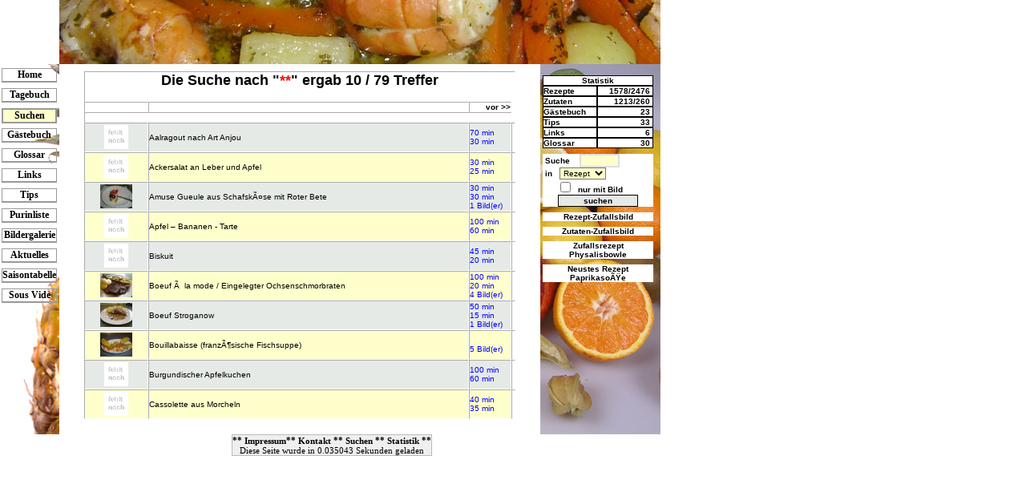

--- FILE ---
content_type: text/html
request_url: http://www.kochtagebuch.de/index.php?inhalt=suchen&PHPSESSID=h5dHz2Mi5YM33MxR907Yq30EE1gWANz0&suche_in=ueberbegriff&werte=23&submit=suchen
body_size: 4562
content:

<!DOCTYPE HTML PUBLIC "-//W3C//DTD HTML 4.01 Transitional//EN">
<html>
<head>
<link rel="SHORTCUT ICON" href="ananasicon.ico" type="image/x-icon">
<script type="text/javascript">
    // focus auf such-formular-button
    document.form.suchform.focus();
</script>
<!-- isNotMobile = Mozilla/5.0 (Macintosh; Intel Mac OS X 10_15_7) AppleWebKit/537.36 (KHTML, like Gecko) Chrome/131.0.0.0 Safari/537.36; ClaudeBot/1.0; +claudebot@anthropic.com)-->
<META NAME="generator"          CONTENT="Zend Studio, Ultraedit, vi, emacs">
<META HTTP-EQUIV="Content-Type" CONTENT="text/html; charset=ISO-8859-1">
<META HTTP-EQUIV="Organization" CONTENT="Kochtagebuch.de">
<META NAME="Author"             CONTENT="Markus Burkhardt, Beatrice Del Regno">
<META NAME="robots"             CONTENT="index,follow">
<META NAME="REVISIT-AFTER"      CONTENT="1 DAYS">
<META NAME="Description"        CONTENT="Kochtagebuch bietet euch über 1000 kostenlose Rezepte, wichtige weitere Informationen rund ums Essen und die Gesundheit; z.B. über Tips für die Küche, Gicht, Harnsäure, Purinwerte und Rezeptvorschlaege für vegetarische und veganische Kost">
<META NAME="keywords"           CONTENT="kochtagebuch, kochen, kochrezepte, Rezept, Rezepte, Küche, Braten, Essen und Trinken, Gerichte, Purin, Purinrechner, Harnsäure, Gicht, Dessert, Cocktails, vegatarisch">
<meta name="copyright"          content="Copyright (c) 2011 by kochtagebuch" />
<META NAME="author"             CONTENT="webmaster@kochtagebuch.de">
<META NAME="DC.Publisher"       CONTENT="Markus Burkhardt, Beatrice Del Regno">
<META NAME="DC.Language"        CONTENT="de">
<meta http-equiv="expires" content="0">
<!-- Kochtagebuch-Version 0.8.1   -->

<link rel="stylesheet" type="text/css" href="css/kochtagebuch.css">
<title>www.kochtagebuch.de -
</title>
</head>
<body>

  <table class="main" border="0"><!-- haupttabelle -->
    <tr>
      <td width="0" align="left"></td>
      <td width="100%" colspan="2" align="left">
        <img border="0" src="images/top_banner.jpg" align="left" width="750" height="80" alt="banner">
      </td>
    </tr>
    <tr>
      <td width="150" height="400" valign="top" align="left"><!-- linke spalte -->
        <table class="navigation" border="0">
        <!-- include der navigation -->
              <tr><td colspan="4"><img src="images/0.gif" border="0"alt="0.gif" height="5" width="1"></td></tr>
    <tr><td><img src="images/0.gif" alt="0.gif" border="0" width="2" height="20"></td>
    <td>
   <table class="navmenue" width="100%">      <tr><td align="center" valign="middle">
   <a class="navmenue" href="index.php?inhalt=index&amp;PHPSESSID=h5dHz2Mi5YM33MxR907Yq30EE1gWANz0" title="Home"><b>Home</b></a>      </td></tr>
    </table>
    </td><td><img src="images/0.gif" alt="0.gif" border="0" width="3" height="1"></td>
	</tr>
    <tr><td colspan="4"><img src="images/0.gif" border="0"alt="0.gif" height="5" width="1"></td></tr>
    <tr><td><img src="images/0.gif" alt="0.gif" border="0" width="2" height="20"></td>
    <td>
   <table class="navmenue" width="100%">      <tr><td align="center" valign="middle">
   <a class="navmenue" href="index.php?inhalt=kochtagebuch&amp;PHPSESSID=h5dHz2Mi5YM33MxR907Yq30EE1gWANz0" title="Tagebuch"><b>Tagebuch</b></a>      </td></tr>
    </table>
    </td><td><img src="images/0.gif" alt="0.gif" border="0" width="3" height="1"></td>
	</tr>
    <tr><td colspan="4"><img src="images/0.gif" border="0"alt="0.gif" height="5" width="1"></td></tr>
    <tr><td><img src="images/0.gif" alt="0.gif" border="0" width="2" height="20"></td>
    <td>
     <table class="navmenue_aktiv" width="100%">     <tr><td align="center" valign="middle">
     <a class="navmenue_aktiv" href="index.php?inhalt=suchen&amp;PHPSESSID=h5dHz2Mi5YM33MxR907Yq30EE1gWANz0" title="Suchen"><b>Suchen</b></a>    </td></tr>
    </table>
    </td><td><img src="images/0.gif" alt="0.gif" border="0" width="3" height="1"></td>
	</tr>
    <tr><td colspan="4"><img src="images/0.gif" border="0"alt="0.gif" height="5" width="1"></td></tr>
    <tr><td><img src="images/0.gif" alt="0.gif" border="0" width="2" height="20"></td>
    <td>
   <table class="navmenue" width="100%">      <tr><td align="center" valign="middle">
   <a class="navmenue" href="index.php?inhalt=gaestebuch&amp;PHPSESSID=h5dHz2Mi5YM33MxR907Yq30EE1gWANz0" title="Gästebuch"><b>Gästebuch</b></a>      </td></tr>
    </table>
    </td><td><img src="images/0.gif" alt="0.gif" border="0" width="3" height="1"></td>
	</tr>
    <tr><td colspan="4"><img src="images/0.gif" border="0"alt="0.gif" height="5" width="1"></td></tr>
    <tr><td><img src="images/0.gif" alt="0.gif" border="0" width="2" height="20"></td>
    <td>
   <table class="navmenue" width="100%">      <tr><td align="center" valign="middle">
   <a class="navmenue" href="index.php?inhalt=glossar&amp;PHPSESSID=h5dHz2Mi5YM33MxR907Yq30EE1gWANz0" title="Glossar"><b>Glossar</b></a>      </td></tr>
    </table>
    </td><td><img src="images/0.gif" alt="0.gif" border="0" width="3" height="1"></td>
	</tr>
    <tr><td colspan="4"><img src="images/0.gif" border="0"alt="0.gif" height="5" width="1"></td></tr>
    <tr><td><img src="images/0.gif" alt="0.gif" border="0" width="2" height="20"></td>
    <td>
   <table class="navmenue" width="100%">      <tr><td align="center" valign="middle">
   <a class="navmenue" href="index.php?inhalt=links&amp;PHPSESSID=h5dHz2Mi5YM33MxR907Yq30EE1gWANz0" title="Links"><b>Links</b></a>      </td></tr>
    </table>
    </td><td><img src="images/0.gif" alt="0.gif" border="0" width="3" height="1"></td>
	</tr>
    <tr><td colspan="4"><img src="images/0.gif" border="0"alt="0.gif" height="5" width="1"></td></tr>
    <tr><td><img src="images/0.gif" alt="0.gif" border="0" width="2" height="20"></td>
    <td>
   <table class="navmenue" width="100%">      <tr><td align="center" valign="middle">
   <a class="navmenue" href="index.php?inhalt=tips&amp;PHPSESSID=h5dHz2Mi5YM33MxR907Yq30EE1gWANz0" title="Tips"><b>Tips</b></a>      </td></tr>
    </table>
    </td><td><img src="images/0.gif" alt="0.gif" border="0" width="3" height="1"></td>
	</tr>
    <tr><td colspan="4"><img src="images/0.gif" border="0"alt="0.gif" height="5" width="1"></td></tr>
    <tr><td><img src="images/0.gif" alt="0.gif" border="0" width="2" height="20"></td>
    <td>
   <table class="navmenue" width="100%">      <tr><td align="center" valign="middle">
   <a class="navmenue" href="index.php?inhalt=purin_liste&amp;PHPSESSID=h5dHz2Mi5YM33MxR907Yq30EE1gWANz0" title="Purinliste"><b>Purinliste</b></a>      </td></tr>
    </table>
    </td><td><img src="images/0.gif" alt="0.gif" border="0" width="3" height="1"></td>
	</tr>
    <tr><td colspan="4"><img src="images/0.gif" border="0"alt="0.gif" height="5" width="1"></td></tr>
    <tr><td><img src="images/0.gif" alt="0.gif" border="0" width="2" height="20"></td>
    <td>
   <table class="navmenue" width="100%">      <tr><td align="center" valign="middle">
   <a class="navmenue" href="index.php?inhalt=bildergalerie&amp;PHPSESSID=h5dHz2Mi5YM33MxR907Yq30EE1gWANz0" title="Bildergalerie"><b>Bildergalerie</b></a>      </td></tr>
    </table>
    </td><td><img src="images/0.gif" alt="0.gif" border="0" width="3" height="1"></td>
	</tr>
    <tr><td colspan="4"><img src="images/0.gif" border="0"alt="0.gif" height="5" width="1"></td></tr>
    <tr><td><img src="images/0.gif" alt="0.gif" border="0" width="2" height="20"></td>
    <td>
   <table class="navmenue" width="100%">      <tr><td align="center" valign="middle">
   <a class="navmenue" href="index.php?inhalt=aktuelles&amp;PHPSESSID=h5dHz2Mi5YM33MxR907Yq30EE1gWANz0" title="Aktuelles"><b>Aktuelles</b></a>      </td></tr>
    </table>
    </td><td><img src="images/0.gif" alt="0.gif" border="0" width="3" height="1"></td>
	</tr>
    <tr><td colspan="4"><img src="images/0.gif" border="0"alt="0.gif" height="5" width="1"></td></tr>
    <tr><td><img src="images/0.gif" alt="0.gif" border="0" width="2" height="20"></td>
    <td>
   <table class="navmenue" width="100%">      <tr><td align="center" valign="middle">
   <a class="navmenue" href="index.php?inhalt=saisontabelle&amp;PHPSESSID=h5dHz2Mi5YM33MxR907Yq30EE1gWANz0" title="Saisontabelle"><b>Saisontabelle</b></a>      </td></tr>
    </table>
    </td><td><img src="images/0.gif" alt="0.gif" border="0" width="3" height="1"></td>
	</tr>
    <tr><td colspan="4"><img src="images/0.gif" border="0"alt="0.gif" height="5" width="1"></td></tr>
    <tr><td><img src="images/0.gif" alt="0.gif" border="0" width="2" height="20"></td>
    <td>
   <table class="navmenue" width="100%">      <tr><td align="center" valign="middle">
   <a class="navmenue" href="index.php?inhalt=sousvide&amp;PHPSESSID=h5dHz2Mi5YM33MxR907Yq30EE1gWANz0" title="Sous Vide"><b>Sous Vide</b></a>      </td></tr>
    </table>
    </td><td><img src="images/0.gif" alt="0.gif" border="0" width="3" height="1"></td>
	</tr>
<tr><td colspan="4">&nbsp;</td></tr><tr><td colspan="4">&nbsp;</td></tr><tr><td colspan="4">&nbsp;</td></tr><tr><td colspan="4">&nbsp;</td></tr><tr><td colspan="4">&nbsp;</td></tr><tr><td colspan="4">&nbsp;</td></tr><tr><td colspan="4">&nbsp;</td></tr><tr><td colspan="4">&nbsp;</td></tr><tr><td colspan="4">&nbsp;</td></tr>

        </table>
      </td>
      <td width="500" valign="top" align="left"><!-- mittlere spalte -->
        <table class="mitte" border="0"><tr>
           <td width="5%"><img border="0" src="images/0.gif" width="20" height="430" alt="0.gif"></td>
           <!-- <td style="background-image:url(images/mabu-test10.jpg)" width="90%"> -->
           <td width="90%">
           <img border="0" src="images/0.gif" width="0" height="8" alt="0.gif"><!-- abstandhalter oben -->
      
<table class="suchergebnisse" border="1">
<tr><td colspan="5" class="mittig"><h2><center>Die Suche nach "<font color="#ff0000">**</font>" ergab 10 / 79 Treffer </center></h2></td></tr><tr><td width="15%">&nbsp;</td><td>&nbsp;</td><td colspan="2" width="10%" align="right" class="blaettern"><a class="blaettern" href="/index.php?start=10&amp;inhalt=suchen&amp;PHPSESSID=h5dHz2Mi5YM33MxR907Yq30EE1gWANz0&amp;suche_in=ueberbegriff&amp;submit=suchen&amp;suche=%%&amp;werte=23&amp;" title="klicken Sie hier um weiter zu bl&auml;ttern">vor &gt;&gt;</a></td></tr><tr><td colspan="4">&nbsp;</td></tr><tr><td class="mittig abwechsel_1"><center><a href="/index.php?inhalt=rezept_ankucken&amp;id=1039&amp;PHPSESSID=h5dHz2Mi5YM33MxR907Yq30EE1gWANz0">
<img src="images/kein_bild.gif" alt="kein_bild" border="0"></a></center></td><td class="mittig abwechsel_1"><a href="/index.php?inhalt=rezept_ankucken&amp;id=1039&amp;PHPSESSID=h5dHz2Mi5YM33MxR907Yq30EE1gWANz0">Aalragout nach Art Anjou</a></td><td class="mittig abwechsel_1" colspan="2"><nobr>70 min</nobr><br><nobr>30 min</nobr></td><td><img src="images/0.gif" alt="0.gif" border="0" width="0" height="35"></td></tr>
<tr><td class="mittig abwechsel_0"><center><a href="/index.php?inhalt=rezept_ankucken&amp;id=959&amp;PHPSESSID=h5dHz2Mi5YM33MxR907Yq30EE1gWANz0">
<img src="images/kein_bild.gif" alt="kein_bild" border="0"></a></center></td><td class="mittig abwechsel_0"><a href="/index.php?inhalt=rezept_ankucken&amp;id=959&amp;PHPSESSID=h5dHz2Mi5YM33MxR907Yq30EE1gWANz0">Ackersalat an Leber und Apfel</a></td><td class="mittig abwechsel_0" colspan="2"><nobr>30 min</nobr><br><nobr>25 min</nobr></td><td><img src="images/0.gif" alt="0.gif" border="0" width="0" height="35"></td></tr>
<tr><td class="mittig abwechsel_1"><center><a href="/index.php?inhalt=rezept_ankucken&amp;id=1354&amp;PHPSESSID=h5dHz2Mi5YM33MxR907Yq30EE1gWANz0">
<img src="images/rezept/klein/Amuse-Gueule-01.jpg" alt="Amuse-Gueule-01.jpg" border="0"></a></center></td><td class="mittig abwechsel_1"><a href="/index.php?inhalt=rezept_ankucken&amp;id=1354&amp;PHPSESSID=h5dHz2Mi5YM33MxR907Yq30EE1gWANz0">Amuse Gueule aus SchafskÃ¤se mit Roter Bete</a></td><td class="mittig abwechsel_1" colspan="2"><nobr>30 min</nobr><br><nobr>30 min</nobr><br><nobr>1 Bild(er)</nobr></td><td><img src="images/0.gif" alt="0.gif" border="0" width="0" height="35"></td></tr>
<tr><td class="mittig abwechsel_0"><center><a href="/index.php?inhalt=rezept_ankucken&amp;id=938&amp;PHPSESSID=h5dHz2Mi5YM33MxR907Yq30EE1gWANz0">
<img src="images/kein_bild.gif" alt="kein_bild" border="0"></a></center></td><td class="mittig abwechsel_0"><a href="/index.php?inhalt=rezept_ankucken&amp;id=938&amp;PHPSESSID=h5dHz2Mi5YM33MxR907Yq30EE1gWANz0">Apfel &#8211; Bananen - Tarte</a></td><td class="mittig abwechsel_0" colspan="2"><nobr>100 min</nobr><br><nobr>60 min</nobr></td><td><img src="images/0.gif" alt="0.gif" border="0" width="0" height="35"></td></tr>
<tr><td class="mittig abwechsel_1"><center><a href="/index.php?inhalt=rezept_ankucken&amp;id=1472&amp;PHPSESSID=h5dHz2Mi5YM33MxR907Yq30EE1gWANz0">
<img src="images/kein_bild.gif" alt="kein_bild" border="0"></a></center></td><td class="mittig abwechsel_1"><a href="/index.php?inhalt=rezept_ankucken&amp;id=1472&amp;PHPSESSID=h5dHz2Mi5YM33MxR907Yq30EE1gWANz0">Biskuit</a></td><td class="mittig abwechsel_1" colspan="2"><nobr>45 min</nobr><br><nobr>20 min</nobr></td><td><img src="images/0.gif" alt="0.gif" border="0" width="0" height="35"></td></tr>
<tr><td class="mittig abwechsel_0"><center><a href="/index.php?inhalt=rezept_ankucken&amp;id=1551&amp;PHPSESSID=h5dHz2Mi5YM33MxR907Yq30EE1gWANz0">
<img src="images/rezept/klein/boeuf_ala_mode04.jpg" alt="boeuf_ala_mode04.jpg" border="0"></a></center></td><td class="mittig abwechsel_0"><a href="/index.php?inhalt=rezept_ankucken&amp;id=1551&amp;PHPSESSID=h5dHz2Mi5YM33MxR907Yq30EE1gWANz0">Boeuf Ã  la mode / Eingelegter Ochsenschmorbraten</a></td><td class="mittig abwechsel_0" colspan="2"><nobr>100 min</nobr><br><nobr>20 min</nobr><br><nobr>4 Bild(er)</nobr></td><td><img src="images/0.gif" alt="0.gif" border="0" width="0" height="35"></td></tr>
<tr><td class="mittig abwechsel_1"><center><a href="/index.php?inhalt=rezept_ankucken&amp;id=1375&amp;PHPSESSID=h5dHz2Mi5YM33MxR907Yq30EE1gWANz0">
<img src="images/rezept/klein/Boeuf_Stroganow001.jpg" alt="Boeuf_Stroganow001.jpg" border="0"></a></center></td><td class="mittig abwechsel_1"><a href="/index.php?inhalt=rezept_ankucken&amp;id=1375&amp;PHPSESSID=h5dHz2Mi5YM33MxR907Yq30EE1gWANz0">Boeuf Stroganow</a></td><td class="mittig abwechsel_1" colspan="2"><nobr>50 min</nobr><br><nobr>15 min</nobr><br><nobr>1 Bild(er)</nobr></td><td><img src="images/0.gif" alt="0.gif" border="0" width="0" height="35"></td></tr>
<tr><td class="mittig abwechsel_0"><center><a href="/index.php?inhalt=rezept_ankucken&amp;id=448&amp;PHPSESSID=h5dHz2Mi5YM33MxR907Yq30EE1gWANz0">
<img src="images/rezept/klein/franz_fischsuppe007.jpg" alt="franz_fischsuppe007.jpg" border="0"></a></center></td><td class="mittig abwechsel_0"><a href="/index.php?inhalt=rezept_ankucken&amp;id=448&amp;PHPSESSID=h5dHz2Mi5YM33MxR907Yq30EE1gWANz0">Bouillabaisse (franzÃ¶sische Fischsuppe)</a></td><td class="mittig abwechsel_0" colspan="2">&nbsp;&nbsp;<br><nobr>5 Bild(er)</nobr></td><td><img src="images/0.gif" alt="0.gif" border="0" width="0" height="35"></td></tr>
<tr><td class="mittig abwechsel_1"><center><a href="/index.php?inhalt=rezept_ankucken&amp;id=1040&amp;PHPSESSID=h5dHz2Mi5YM33MxR907Yq30EE1gWANz0">
<img src="images/kein_bild.gif" alt="kein_bild" border="0"></a></center></td><td class="mittig abwechsel_1"><a href="/index.php?inhalt=rezept_ankucken&amp;id=1040&amp;PHPSESSID=h5dHz2Mi5YM33MxR907Yq30EE1gWANz0">Burgundischer Apfelkuchen</a></td><td class="mittig abwechsel_1" colspan="2"><nobr>100 min</nobr><br><nobr>60 min</nobr></td><td><img src="images/0.gif" alt="0.gif" border="0" width="0" height="35"></td></tr>
<tr><td class="mittig abwechsel_0"><center><a href="/index.php?inhalt=rezept_ankucken&amp;id=903&amp;PHPSESSID=h5dHz2Mi5YM33MxR907Yq30EE1gWANz0">
<img src="images/kein_bild.gif" alt="kein_bild" border="0"></a></center></td><td class="mittig abwechsel_0"><a href="/index.php?inhalt=rezept_ankucken&amp;id=903&amp;PHPSESSID=h5dHz2Mi5YM33MxR907Yq30EE1gWANz0">Cassolette aus Morcheln</a></td><td class="mittig abwechsel_0" colspan="2"><nobr>40 min</nobr><br><nobr>35 min</nobr></td><td><img src="images/0.gif" alt="0.gif" border="0" width="0" height="35"></td></tr>
</table>
<!--  <a href="http://validator.w3.org/check?uri=referer"><img src="http://www.w3.org/Icons/valid-html401" border="0"
        alt="Valid HTML 4.0 Transitional" height="31" width="88"></a> -->
  
      </td><td width="5%"><img border="0" src="images/0.gif" width="20" height="1" alt="0.gif"></td>
    </tr>
    <tr>
      <td colspan="3"><img border="0" src="images/0.gif" width="600" height="10" alt="0.gif"></td>
    </tr>
  </table>
</td>
    <td style="background-image:url(images/rechte-spalte1.jpg); background-repeat:no-repeat;" valign="top" align="left">
    <!-- rechte spalte -->
    
<!-- <img border="0" src="images/0.gif" width="1" height="7" alt="0.gif"> -->
<table border="0"><tr><td>
    <table border="0" class="hilfe">
    <tr><td colspan="4"><img border="0" src="images/0.gif" width="145" height="7" alt="0.gif"></td></tr>
<!--spacer-->
<!--
<tr><td colspan="1">&nbsp;</td><td style="background: #ffffff;" colspan="2"><center>
<a href="druckversion.php?inhalt=suchen&amp;id=NULL&amp;PHPSESSID=h5dHz2Mi5YM33MxR907Yq30EE1gWANz0&amp;bild_name=" target="drucken" title="Druckversion">Druckversion</a></center>
<td>&nbsp;</td></tr> -->
<!--  statistikbox  -->
    <tr><td colspan="4"><img border="0" src="images/0.gif" width="1" height="7" alt="0.gif"></td></tr>
<!-- spacer -->
    <tr><td>&nbsp;</td><td colspan="2" align="center" class="statistikbox"><b>Statistik</b></td><td>&nbsp;</td></tr>
<tr><td>&nbsp;</td><td class="statistikbox"><b>Rezepte</b></td><td align="right" class="statistikbox">1578/2476&nbsp;</td><td>&nbsp;</td></tr>
<tr><td>&nbsp;</td><td class="statistikbox"><b>Zutaten</b></td><td align="right" class="statistikbox">1213/260&nbsp;</td><td>&nbsp;</td></tr>
<tr><td>&nbsp;</td><td class="statistikbox"><b>Gästebuch</b></td><td align="right" class="statistikbox">23&nbsp;</td><td>&nbsp;</td></tr>
<tr><td>&nbsp;</td><td class="statistikbox"><b>Tips</b></td><td align="right" class="statistikbox">33&nbsp;</td><td>&nbsp;</td></tr>
<tr><td>&nbsp;</td><td class="statistikbox"><b>Links</b></td><td align="right" class="statistikbox">6&nbsp;</td><td>&nbsp;</td></tr>
<tr><td>&nbsp;</td><td class="statistikbox"><b>Glossar</b></td><td align="right" class="statistikbox">30&nbsp;</td><td>&nbsp;</td></tr>
<tr><td colspan="4"><img border="0" src="images/0.gif" width="1" height="7" alt="0.gif"></td></tr>
<!-- suchen -->
<form action="/index.php" method="get" name="such_form">
  <tr>
    <td></td>
    <td colspan="2" class="suchen"><input type="hidden" name="inhalt" value="suchen"><input type="hidden" name="PHPSESSID" value="h5dHz2Mi5YM33MxR907Yq30EE1gWANz0">
      &nbsp;Suche &nbsp;&nbsp;
      <input name="suche" class="textfeld" type="Text" size="5">
      </td><td>&nbsp;</td></tr>
<tr><td>&nbsp;</td><td colspan="2" class="suchen">&nbsp;in &nbsp;
<select name="suche_in" size="1">
<option selected value="rezept">Rezept</option>
<option value="zutaten">Zutaten</option>
<option value="tips">Tips</option>
<option value="glossar">Glossar</option>
</select></td><td>&nbsp;</td></tr>
<tr><td>&nbsp;</td><td colspan="2" class="suchen">&nbsp;&nbsp;&nbsp;&nbsp;&nbsp;&nbsp;<input type="checkbox" name="bilder"value="bilder">&nbsp;&nbsp;nur mit Bild</td><td></td></tr>
<tr><td>&nbsp;</td><td colspan="2" class="suchen"><center><input name="submit" type="submit" class="button" value="suchen" border="1"></center></td><td>&nbsp;</td></tr>
</form>
<tr><td colspan="4"><img border="0" src="images/0.gif" width="1" height="7" alt="0.gif"></td></tr>
<!--  zufalls rezept bild -->
<tr><td>&nbsp;</td><td align="center" colspan="2" class="zufallsrezept">
<a href="/index.php?inhalt=bild_ankucken&amp;id=547&amp;PHPSESSID=h5dHz2Mi5YM33MxR907Yq30EE1gWANz0&amp;bild_name=rigatonie_bolognese002.jpg&amp;typ=rezept" title="Rezeptzufalls-Bild">
     <b>Rezept-Zufallsbild</b></a></td><td>&nbsp;</td></tr>
<tr><td colspan="4"><img border="0" src="images/0.gif" width="1" height="7" alt="0.gif"></td></tr>
<!-- zutaten zufalls bild -->
<tr><td>&nbsp;</td><td align="center" colspan="2" class="zufallsrezept">
<a href="/index.php?inhalt=bild_ankucken&amp;id=528&amp;PHPSESSID=h5dHz2Mi5YM33MxR907Yq30EE1gWANz0&amp;bild_name=alufolie.jpg&amp;typ=zutat" title="Zutatenzufalls-Bild">
     <b>Zutaten-Zufallsbild</b></a></td><td>&nbsp;</td></tr>
<tr><td colspan="2"><img border="0" src="images/0.gif" width="1" height="7" alt="0.gif"></td></tr>
<!-- spacer -->
<!-- zufallsrezept -->
<tr><td>&nbsp;</td><td align="center" colspan="2" class="zufallsrezept">
<b>Zufallsrezept</b><br><a href="/index.php?inhalt=rezept_ankucken&amp;id=1112&amp;PHPSESSID=h5dHz2Mi5YM33MxR907Yq30EE1gWANz0&title=Physalisbowle" title="Zufalls-Rezept"><span style="White-space:nowrap">Physalisbowle</span></a></td><td>&nbsp;</td></tr>
<tr><td colspan="4"><img border="0" src="images/0.gif" width="1" height="7" alt="0.gif"></td></tr>

<!-- spacer -->
<!-- neustes rezept  -->
<tr><td>&nbsp;</td><td align="center" colspan="2" class="zufallsrezept">
<b>Neustes Rezept</b><br><a href="/index.php?inhalt=rezept_ankucken&amp;id=1867&amp;PHPSESSID=h5dHz2Mi5YM33MxR907Yq30EE1gWANz0&title=PaprikasoÃŸe" Neustes-Rezept"><span style="White-space:nowrap">PaprikasoÃŸe</span></a></td><td>&nbsp;</td></tr>
<tr><td colspan="4"><img border="0" src="images/0.gif" width="1" height="7" alt="0.gif"></td></tr>
<tr><td colspan="4"><img border="0" src="images/0.gif" width="1" height="7" alt="0.gif"></td></tr>
<tr><td colspan="4"><img border="0" src="images/0.gif" width="1" height="7" alt="0.gif"></td></tr>



</table>
<!-- spacer -->
<!-- css validierung -->
<!--
<table border="0"><tr>
<td align="center">
    <a href="http://jigsaw.w3.org/css-validator/validator?uri=http://www.kochtagebuch.de/css/kochtagebuch.css">
      <img style="border:0;width:88px;height:31px" src="http://jigsaw.w3.org/css-validator/images/vcss.gif"
	alt="Valid CSS!" /></a></td></tr>
<tr><td><img border="0" src="images/0.gif" width="145" height="1" alt="0.gif"></td></tr></table> -->

</td></tr></table>
<!-- <table><tr><td> -->
<!-- <img border="1" src="images/rotate/kochen2.jpg" alt="bild"> -->
<!-- </td></tr></table> -->
    <img border="0" src="images/0.gif" width="150" height="1" alt="0.gif">
    </td>
  </tr>
  <tr><!-- footer -->
  	<td colspan="3">
<center>
<table class="footer" border="0">
<tr>
<td align="center">
<b>**</b>
<a class="footer" href="index.php?inhalt=impressum&amp;PHPSESSID=h5dHz2Mi5YM33MxR907Yq30EE1gWANz0" title="Impressum"><b>Impressum</b></a><b>**</b>
<a class="footer" href="index.php?inhalt=kontakt&amp;PHPSESSID=h5dHz2Mi5YM33MxR907Yq30EE1gWANz0" title="Kontakt"><b>Kontakt</b></a>
<b>**</b>
<a class="footer" href="index.php?inhalt=suchen&amp;PHPSESSID=h5dHz2Mi5YM33MxR907Yq30EE1gWANz0" title="Suchen"><b>Suchen</b></a>
<b>**</b>
<a class="footer" href="index.php?inhalt=statistik&amp;PHPSESSID=h5dHz2Mi5YM33MxR907Yq30EE1gWANz0" title="Statistik"><b>Statistik</b></a>
<b>**</b>
</td>
</tr>
<tr><td>
<center>Diese Seite wurde in 0.035043 Sekunden geladen</center><!-- Letztes Änderung der Seite : /index.php 28.05.2015,20:23-->
</td></tr>
</table>
</center>
  	</td>
  </tr>
  </table>

</body>
</html>
